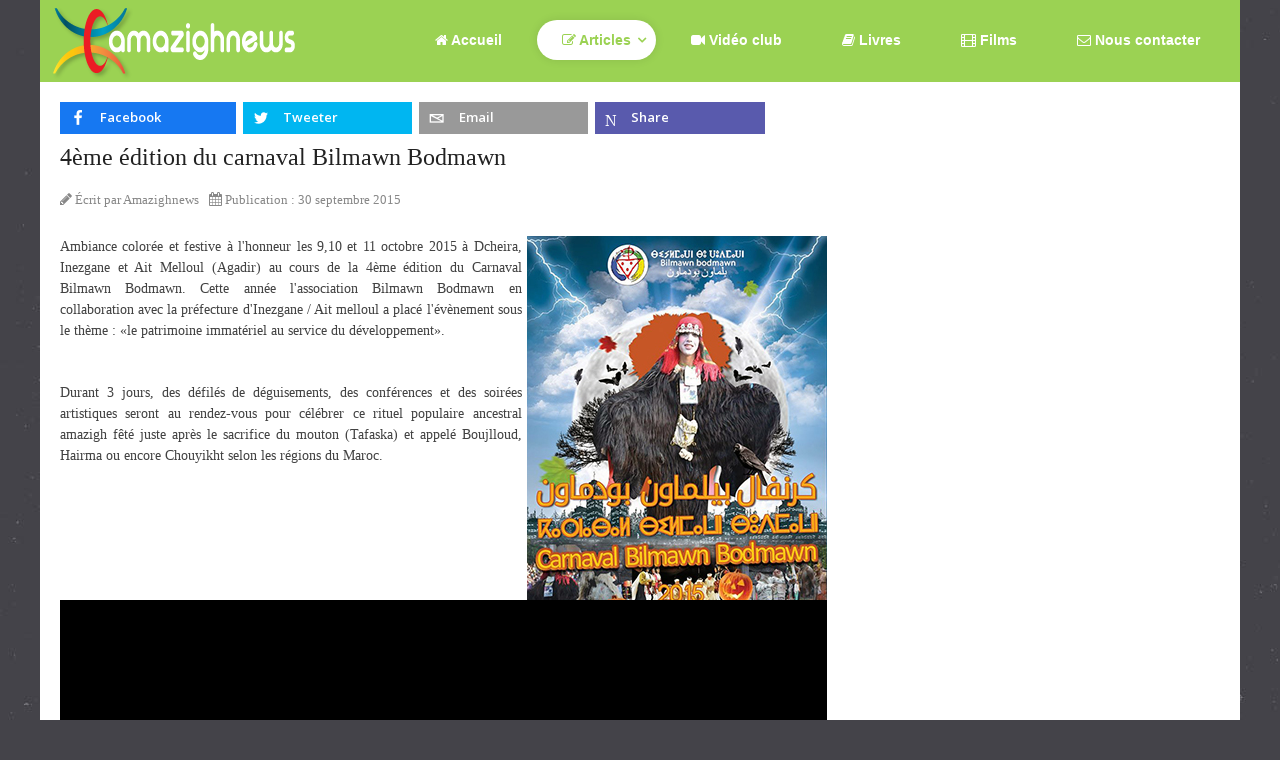

--- FILE ---
content_type: text/html; charset=utf-8
request_url: https://www.amazighnews.net/201509301069/4eme-edition-du-carnaval-bilmawn-bodmawn.html
body_size: 10541
content:
<!DOCTYPE html>
<html xml:lang="fr-fr" lang="fr-fr"  dir="ltr" class="bootstrap3 itemid-112 com_content view-article top_menu_inheader">
<head>
<link href="https://www.amazighnews.net/201509301069/4eme-edition-du-carnaval-bilmawn-bodmawn.html" rel="canonical" />

<meta name="msvalidate.01" content="8102133316AC05A1AB5F045B46AF8777" />
<meta name="google-site-verification" content="IodCSZgFj6cCiypUwWu8cLR5vn64PDdZGez1_k7NwUs" /><base href="https://www.amazighnews.net/201509301069/4eme-edition-du-carnaval-bilmawn-bodmawn.html" />
	<meta http-equiv="content-type" content="text/html; charset=utf-8" />
	<meta name="keywords" content="carnaval, bilmawn, bodmawn, boujlloud, hairma, chouyikht, dcheira, inezgane, ait melloul, agadir, tafaska" />
	<meta name="robots" content="index, follow" />
	<meta name="author" content="Amazighnews" />
	<meta name="viewport" content="width=device-width, initial-scale=1.0, maximum-scale=1.0, user-scalable=no" />
	<meta name="description" content="Ambiance colorée et festive à l'honneur les 9,10 et 11 octobre 2015 à Dcheira, Inezgane et Ait Melloul (Agadir) au cours de la 4ème édition du Carnaval Bilmawn Bodmawn. Cette année l'association Bilmawn Bodmawn en collaboration avec la préfecture d'Inezgane / Ait melloul a placé l'évènement sous le thème : «le patrimoine immatériel au service du développement». Durant 3 jours, des défilés de déguisements, des conférences et des soirées artistiques seront au rendez-vous pour célébrer ce rituel populaire ancestral amazigh fêté juste après le sacrifice du mouton (Tafaska) et appelé Boujlloud, Hairma ou encore Chouyikht selon les régions du Maroc." />
	<title>4ème édition du carnaval Bilmawn Bodmawn - Amazighnews</title>
	
	<link href="/templates/infinity/favicon.ico" rel="shortcut icon" type="image/vnd.microsoft.icon" />
	<link href="/media/com_hwdmediashare/assets/css/hwd.css" rel="stylesheet" type="text/css" />
	<link href="/media/com_hwdmediashare/assets/css/lite.css" rel="stylesheet" type="text/css" />
	<link href="/media/com_hwdmediashare/assets/css/joomla.css" rel="stylesheet" type="text/css" />
	<link href="/media/com_hwdmediashare/assets/css/aspect.css" rel="stylesheet" type="text/css" />
	<link href="/plugins/system/ampz/ampz/css/ampz.min.css" rel="stylesheet" type="text/css" />
	<link href="//fonts.googleapis.com/css?family=Open+Sans:400,600,700" rel="stylesheet" type="text/css" />
	<link href="/modules/mod_raxo_allmode/tmpl/allmode-default/allmode-default.css" rel="stylesheet" type="text/css" />
	<link href="/media/com_acymailing/css/module_default.css?v=1518038004" rel="stylesheet" type="text/css" />
	<link href="/templates/infinity/css_compiled/template-green.css" rel="stylesheet" type="text/css" />
	<link href="/templates/infinity/css/infinity-icons/stylesheet.css" rel="stylesheet" type="text/css" />
	<link href="/media/widgetkit/wk-styles-19fd99fe.css" rel="stylesheet" type="text/css" id="wk-styles-css" />
	<link href="/plugins/content/al_facebook_comments/assets/css/style.css" rel="stylesheet" type="text/css" />
	<style type="text/css">

        #ampz_inline_mobile { background-color: #ffffff }
        @media (min-width: 600px) {
            #ampz_inline_mobile {
                display: none!important;
            }
        }
        @media (max-width: 600px) {
            #ampz_inline_mobile {
                display: block!important;
            }
        }.mfp-content{
			font-family: 'Open Sans', helvetica, arial, sans-serif;

		}body{font-size:14px;}#logo,#logoholder{width:245px;height:77px;}.yjsgsitew{width:1400px;}#midblock{width:66.668333333333%;}#rightblock{width:33.335%;}#insetsholder_2t,#insetsholder_2b{width:33.331666666667%;}@media screen and (max-width: 980px) {.yjsg-offc-btn.site-offc {display:block;}}ul.yjsgmenu div.ulholder ul{width:220px;}ul.yjsgmenu ul div.ulholder{left:100%;}ul.yjsgmenu ul.level1,ul.yjsgmenu.megadropline ul.level2{margin-top:10px;}ul.yjsgmenu ul ul {margin-left:10px;}
.yjsgrtl ul.yjsgmenu ul ul {margin-right:10px;}span.tifinagh {
font-family: 'HapaxBerbereRegular', Arial, sans-serif;
}{font-family:Georgia, Serif;}a,.highlight,[class*='facolor'].fa:before,.yjsgmenu li a:hover{color:#9bd253;}::selection{background:#9bd253;}::-moz-selection{background:#9bd253;}[class*='yjsg-button-color']{background:#9bd253;}[class*='yjsg-button-color']:hover{background:#8fcd3f;}#typosticky.yjsg-sticky.fixed{max-width:1400px;margin:0 auto;padding:15px;}.yjsg-sub-heading,.yjsg-sticky-menu a.active-scroll,[data-sticky-block] a.active-scroll:before{border-color:#9bd253;}[class*='facolor'].fa:before{color:#9bd253;}.extrapos1-out,.button-color,.button-dark:hover,.button-icon-color,.button-icon-dark:hover,.iwelcome  ul li span,.slidersfx-yjsgsfx-iaccount ul.yjsgsliderPagination li a:hover,.slidersfx-yjsgsfx-iaccount ul.yjsgsliderPagination li.active a,.isphere .SphereSlider div.sphere .roundimgin,.yjsg11,.button,a.readon,.yj-hover{background:#9bd253;}.button-icon-color .button-icon,.button-icon-dark:hover span.button-icon,.ivideo a:hover span{background:#8fcd3f;}.yjsgmenu li a:hover,.yjsg3 .module_title,.yjsg5 .module_title,.ivideo a:hover,#k2Container .yjk2-title2 a:hover,div.itemAuthorBlock h3.itemAuthorName a:hover,.yjsgmenu a.activepath,.yjsgmenu a:hover,.yjsgmenu a:focus,.yjsg7 .module_title,.yjsg9 .module_title{color:#9bd253;}.slidersfx-yjsgsfx-iaccount ul.yjsgsliderPagination li a:hover,.slidersfx-yjsgsfx-iaccount ul.yjsgsliderPagination li.active a{border-color:#9bd253;}body.pattern3,.pattern3{background-color:#444349;background-image: url(https://www.amazighnews.net/templates/infinity/images/patterns/pattern3.jpg);}.yjsg5-out{background-image:url(https://www.amazighnews.net/templates/infinity/images/gridbg/background1.jpg);}body a {
color:#087385;
}
body a:hover {
color:#0091aa;
}

	</style>
	<script type="application/json" class="joomla-script-options new">{"csrf.token":"4de65a0de81b17fe9470df39e566f04f","system.paths":{"root":"","base":""},"system.keepalive":{"interval":300000,"uri":"\/index.php?option=com_ajax&amp;format=json"}}</script>
	<script src="/media/jui/js/jquery.min.js?9d53bf5d17ae24a28fa24a9ce4ae0107" type="text/javascript"></script>
	<script src="/media/jui/js/jquery-noconflict.js?9d53bf5d17ae24a28fa24a9ce4ae0107" type="text/javascript"></script>
	<script src="/media/jui/js/jquery-migrate.min.js?9d53bf5d17ae24a28fa24a9ce4ae0107" type="text/javascript"></script>
	<script src="/media/com_hwdmediashare/assets/javascript/hwd.min.js" type="text/javascript"></script>
	<script src="/media/com_hwdmediashare/assets/javascript/aspect.js" type="text/javascript"></script>
	<script src="/plugins/system/ampz/ampz/js/ampz.min.js" type="text/javascript"></script>
	<script src="/media/system/js/mootools-core.js?9d53bf5d17ae24a28fa24a9ce4ae0107" type="text/javascript"></script>
	<script src="/media/system/js/core.js?9d53bf5d17ae24a28fa24a9ce4ae0107" type="text/javascript"></script>
	<script src="/media/system/js/mootools-more.js?9d53bf5d17ae24a28fa24a9ce4ae0107" type="text/javascript"></script>
	<script src="/plugins/system/yjsg/assets/src/yjsg.jquicustom.min.js" type="text/javascript"></script>
	<script src="/plugins/system/yjsg/assets/bootstrap3/js/bootstrap.min.js" type="text/javascript"></script>
	<script src="/plugins/system/yjsg/assets/src/yjsg.responsive.js" type="text/javascript"></script>
	<script src="/plugins/system/yjsg/assets/src/yjsg.site.plugins.js" type="text/javascript"></script>
	<script src="/plugins/system/yjsg/assets/src/yjsg.site.js" type="text/javascript"></script>
	<script src="/plugins/system/yjsg/assets/src/mediaelement/mediaelement-and-player.min.js" type="text/javascript"></script>
	<script src="/plugins/system/yjsg/assets/src/mediaelement/froogaloop2.min.js" type="text/javascript"></script>
	<script src="/plugins/system/yjsg/assets/src/magnific/yjsg.magnific.popup.min.js" type="text/javascript"></script>
	<!--[if lt IE 9]><script src="/media/system/js/polyfill.event.js?9d53bf5d17ae24a28fa24a9ce4ae0107" type="text/javascript"></script><![endif]-->
	<script src="/media/system/js/keepalive.js?9d53bf5d17ae24a28fa24a9ce4ae0107" type="text/javascript"></script>
	<script src="https://www.amazighnews.net/media/system/js/core.js?v=1688826200" type="text/javascript"></script>
	<script src="/media/com_acymailing/js/acymailing_module.js?v=580" type="text/javascript" async="async"></script>
	<script src="/media/widgetkit/uikit2-17423541.js" type="text/javascript"></script>
	<script src="/media/widgetkit/wk-scripts-46745cd7.js" type="text/javascript"></script>
	<script type="text/javascript">
var hwdms_live_site = "https://www.amazighnews.net/index.php";
var hwdms_text_subscribe = "S'abonner";
var hwdms_text_subscribed = "s'abonner";
var hwdms_text_error_occured = "Une erreur inconnue s'est produite. Contactez-nous pour obtenir de l'aide si ce problème persiste.";jQuery(function($){ initTooltips(); $("body").on("subform-row-add", initTooltips); function initTooltips (event, container) { container = container || document;$(container).find(".hasTooltip").tooltip({"html": true,"container": "body"});} });var ampzSettings = {"ampzCounts":"","ampzNetworks":["facebook","twitter","whatsapp","email","microsoft-teams"],"ampzEntranceDelay":"1.5s","ampzEntranceDelayMobile":"1.5s","ampzMobileOnlyButtons":".ampz_whatsapp","ampzMobileWidth":"600","ampzFlyinEntranceEffect":"ampz_flyin_right bounceInUp","ampzThresholdTotalShares":"1","ampzBaseUrl":"https:\/\/www.amazighnews.net\/","ampzShareUrl":"https%3A%2F%2Fwww.amazighnews.net%2F201509301069%2F4eme-edition-du-carnaval-bilmawn-bodmawn.html","ampzOpenInNewTab":"","ampzFbAT":"47282905102|2jnP6cPap80cdbweZI5SP_D7bwM","ampzCacheLifetime":"3600","ampzCachedCounts":"","ampzFlyInTriggerBottom":"1","ampzFlyInTriggerTime":"1","ampzFlyInTriggerTimeSeconds":"10000","ampzActiveComponent":"com_content","ampzFlyInDisplayMobile":"1","ampzInlineDisplayMobile":"","ampzInlineDisableExpandOnHover":"","ampzSidebarDisplayMobile":"","ampzFlyInCookieType":"never","ampzFlyInCookieDuration":"5","ampzSideBarVisibility":"inline","ampzMobileVisibility":"always","ampzSideBarStartClosed":""};	if(typeof acymailing == 'undefined'){
					var acymailing = Array();
				}
				acymailing['NAMECAPTION'] = 'Nom';
				acymailing['NAME_MISSING'] = 'Saisissez votre nom.';
				acymailing['EMAILCAPTION'] = 'E-mail';
				acymailing['VALID_EMAIL'] = 'Saisissez une adresse courriel valide.';
				acymailing['ACCEPT_TERMS'] = 'Veuillez accepter les Conditions d\'utilisation';
				acymailing['CAPTCHA_MISSING'] = 'Le captcha est invalide, veuillez réessayer';
				acymailing['NO_LIST_SELECTED'] = 'Veuillez sélectionner les listes auxquelles vous voulez vous inscrire';
		
		acymailing['level'] = 'enterprise';
		acymailing['reqFieldsformAcymailing10511'] = Array('name','html');
		acymailing['validFieldsformAcymailing10511'] = Array('Veuillez spécifier une valeur pour le champ Nom','Veuillez spécifier une valeur pour le champ Recevoir');
acymailing['excludeValuesformAcymailing10511'] = Array();
acymailing['excludeValuesformAcymailing10511']['email'] = 'E-mail';

	</script>
	<link rel="apple-touch-icon" sizes="57x57" href="/templates/infinity/images/system/appleicons/apple-icon-57x57.png" />
	<link rel="apple-touch-icon" sizes="72x72" href="/templates/infinity/images/system/appleicons/apple-icon-72x72.png" />
	<link rel="apple-touch-icon" sizes="114x114" href="/templates/infinity/images/system/appleicons/apple-icon-114x114.png" />
	<link rel="apple-touch-icon" sizes="144x144" href="/templates/infinity/images/system/appleicons/apple-icon-144x144.png" />


<!-- Google sitelinks search markup-->
<script type="application/ld+json">
{
    "@context": "http://schema.org",
    "@type": "WebSite",
    "url": "https://www.amazighnews.net/",
    "potentialAction": {
        "@type": "SearchAction",
        "target": "https://www.amazighnews.net/Recherche.html?searchword={search_term_string}",
        "query-input": "required name=search_term_string"
    }
}
</script>
<!-- End of Google sitelinks search markup-->

<!-- Google social profiles markup-->
<script type="application/ld+json">
{
    "@context": "http://schema.org",
    "@type": "Organization",
    "url": "https://www.amazighnews.net/",
    "name": "Amazighnews",
    "sameAs": [
        "https://www.facebook.com/Amazighnews.net",
        "https://twitter.com/amazighnews",
        "https://plus.google.com/+Amazighnews"
    ]
}
</script>
<!-- End of Google social profiles markup-->

<!-- Google logo & contacts markup-->
<script type="application/ld+json">
{
    "@context": "http://schema.org",
    "@type": "Organization",
    "url": "https://www.amazighnews.net/",
    "logo": "https://www.amazighnews.net/images/stories/logos/logo_amazighnews.png"
}
</script>
<!-- End of Google logo & contacts markup-->


<!-- sh404SEF OGP tags -->
<meta property="og:locale" content="fr_FR" />
<meta property="og:title" content="4ème édition du carnaval Bilmawn Bodmawn - Amazighnews" />
<meta property="og:description" content="Ambiance colorée et festive à l'honneur les 9,10 et 11 octobre 2015 à Dcheira, Inezgane et Ait Melloul (Agadir) au cours de la 4ème édition du Carnaval Bilmawn Bodmawn. Cette année l'association Bilmawn Bodmawn en collaboration avec la préfecture d'Inezgane / Ait melloul a placé l'évènement sous le thème : «le patrimoine immatériel au service du développement». Durant 3 jours, des défilés de déguisements, des conférences et des soirées artistiques seront au rendez-vous pour célébrer ce rituel populaire ance" />
<meta property="og:type" content="article" />
<meta property="og:url" content="http://www.amazighnews.net/201509301069/4eme-edition-du-carnaval-bilmawn-bodmawn.html" />
<meta property="og:image" content="https://www.amazighnews.net/images/stories/affiches/carnaval-bilmawn-bodmawn-2015.jpg" />
<meta property="og:image:width" content="300" />
<meta property="og:image:height" content="441" />
<meta property="og:image:secure_url" content="https://www.amazighnews.net/images/stories/affiches/carnaval-bilmawn-bodmawn-2015.jpg" />
<meta property="og:site_name" content="Amazighnews" />
<meta property="fb:app_id" content="47282905102" />
<!-- sh404SEF OGP tags - end -->
<!-- sh404SEF Twitter cards -->
<meta name="twitter:card" content="summary" />
<meta name="twitter:site" content="@amazighnews" />
<meta name="twitter:title" content="4ème édition du carnaval Bilmawn Bodmawn - Amazighnews" />
<meta name="twitter:description" content="Ambiance colorée et festive à l'honneur les 9,10 et 11 octobre 2015 à Dcheira, Inezgane et Ait Melloul (Agadir) au cours de la 4ème édition du Carnaval Bilmawn Bodmawn. Cette année l'association Bilmawn Bodmawn en collaboration avec la préfecture d'Inezgane / Ait melloul a placé l'évènement sous le thème : «le patrimoine immatériel au service du développement». Durant 3 jours, des défilés de déguisements, des conférences et des soirées artistiques seront au rendez-vous pour célébrer ce rituel populaire ance" />
<meta name="twitter:url" content="https://www.amazighnews.net/201509301069/4eme-edition-du-carnaval-bilmawn-bodmawn.html" />
<meta name="twitter:image" content="https://www.amazighnews.net/images/stories/affiches/carnaval-bilmawn-bodmawn-2015.jpg" />
<!-- sh404SEF Twitter cards - end -->

</head>
<body id="stylef15" class="yjsgbody style_green yjsgbr-chrome pattern3 ispattern">
<div id="layout_type" class="yjsgsitew">
    <div class="centertop-out">
      <div id="centertop" class="yjsgsitew">
         <!--header-->
<div id="header" class="inside-container">
     <div id="logoholder">
		<div id="logo">
		 		  <a href="https://www.amazighnews.net/"></a>
		  		</div>
	</div>
    <!-- end logo -->
   <!--top menu-->
<div id="yjsgheadergrid">
    <div id="topmenu_holder" class="yjsgmega">
      <div class="yjsg-menu top_menu inside-container">
          <div id="horiznav" class="horiznav"><ul class="yjsgmenu megadropdown">
	<li class="item183 level0 first"><span class="mymarg"><a class="yjanchor  first" href="/"><span class="yjm_has_none"><span class="yjm_title"><i class="fa fa-home"></i> Accueil</span></span></a></span></li><li id="current" class=" active haschild item112 level0"><span class="child"><a class="yjanchor  activepath " href="/Articles/Actualites/"><span class="yjm_has_none"><span class="yjm_title"><i class="fa fa-pencil-square-o"></i> Articles</span></span></a></span><div class="ulholder level1 nogroup"><ul class="subul_main level1 nogroup"><li class="item333 level1 first"><span class="mymarg"><a class="yjanchor  first" href="/articles/Soumettre-un-article.html"><span class="yjm_has_none"><span class="yjm_title">Soumettre un article</span></span></a></span></li><li class="item131 level1"><span class="mymarg"><a class="yjanchor " href="/S-Tifinagh.html"><span class="yjm_has_none"><span class="yjm_title">S' Tifinagh</span></span></a></span></li><li class="item115 level1"><span class="mymarg"><a class="yjanchor " href="/S-Tmazight.html"><span class="yjm_has_none"><span class="yjm_title">S' Tmazight</span></span></a></span></li><li class="item110 level1"><span class="mymarg"><a class="yjanchor " href="/Litterature.html"><span class="yjm_has_none"><span class="yjm_title">Littérature</span></span></a></span></li><li class="item749 level1 lilast"><span class="mymarg"><a class="yjanchor last" href="/Recherche.html"><span class="yjm_has_none"><span class="yjm_title">Recherche</span></span></a></span></li></ul></div></li><li class="item182 level0"><span class="mymarg"><a class="yjanchor " href="/Video-club.html"><span class="yjm_has_none"><span class="yjm_title"><i class="fa fa-video-camera"></i> Vidéo club</span></span></a></span></li><li class="item111 level0"><span class="mymarg"><a class="yjanchor " href="/Livres/"><span class="yjm_has_none"><span class="yjm_title"><i class="fa fa-book"></i> Livres</span></span></a></span></li><li class="item109 level0"><span class="mymarg"><a class="yjanchor " href="/films/"><span class="yjm_has_none"><span class="yjm_title"><i class="fa fa-film"></i> Films</span></span></a></span></li><li class="item120 level0"><span class="mymarg"><a class="yjanchor " href="/Nous-contacter/"><span class="yjm_has_none"><span class="yjm_title"><i class="fa fa-envelope-o"></i> Nous contacter</span></span></a></span></li></ul></div>
      </div>
  </div>
   </div>
<!-- end top menu -->
</div>
  <!-- end header -->
                      </div>
    </div>   
	        	<!-- end centartop-->
    	<div id="centerbottom" class="centered yjsgsitew">
		<!--MAIN LAYOUT HOLDER -->
<div id="holder2" class="holders">
	<!-- messages -->
	<div class="yjsg-system-msg inside-container">
		
	</div>
	<!-- end messages -->
		<!-- MID BLOCK -->
	<div id="midblock" class="sidebars sidebar-main">
			
						<!-- component -->
			<div class="inside-container">
				<!-- start ampz inline_top --><div id="ampz_inline_top" style= "font-family: 'Open Sans', helvetica, arial, sans-serif" class=""  data-combineafter="5" data-buttontemplate="template_amsterdam" data-buttonsize="ampz_btn_normal" data-buttonwidth="autototal">  <div class="ampz_container"><div class="ampz_total_shares ampz_btn_normal" style="color: #333333;"><span class="ampz_total_shares_count">0</span><div class="ampz_total_shares_label">Partages</div></div><ul>
                            <li class="">
        					    <a aria-label="inline_top_facebook" class="template_amsterdam ampz_btn ampz_btn_normal ampz_facebook ampz_colorbg" data-url="https%3A%2F%2Fwww.amazighnews.net%2F201509301069%2F4eme-edition-du-carnaval-bilmawn-bodmawn.html" data-basecount="0" data-shareposition="inline_top"  data-sharetype="facebook" data-text="4%26egrave%3Bme+%26eacute%3Bdition+du+carnaval+Bilmawn+Bodmawn"  href="#">
        					        <i class="ampz ampz-icoon ampz-icoon-facebook"></i>
                          <span class="ampz_network_label ampz_labels_always">Facebook</span><span class="ampz_count"></span></a>
                        
                            <li class="">
        					    <a aria-label="inline_top_twitter" class="template_amsterdam ampz_btn ampz_btn_normal ampz_twitter ampz_colorbg" data-url="https%3A%2F%2Fwww.amazighnews.net%2F201509301069%2F4eme-edition-du-carnaval-bilmawn-bodmawn.html" data-basecount="0" data-shareposition="inline_top"  data-sharetype="twitter" data-text="4%26egrave%3Bme+%26eacute%3Bdition+du+carnaval+Bilmawn+Bodmawn"  href="#">
        					        <i class="ampz ampz-icoon ampz-icoon-twitter"></i>
                          <span class="ampz_network_label ampz_labels_always">Tweeter</span><span class="ampz_count"></span></a>
                        
                            <li class="">
        					    <a aria-label="inline_top_whatsapp" class="template_amsterdam ampz_btn ampz_btn_normal ampz_whatsapp ampz_colorbg" data-url="https%3A%2F%2Fwww.amazighnews.net%2F201509301069%2F4eme-edition-du-carnaval-bilmawn-bodmawn.html" data-basecount="0" data-shareposition="inline_top"  data-sharetype="whatsapp" data-text="4%26egrave%3Bme+%26eacute%3Bdition+du+carnaval+Bilmawn+Bodmawn"  href="#">
        					        <i class="ampz ampz-icoon ampz-icoon-whatsapp"></i>
                          <span class="ampz_network_label ampz_labels_always">Partager</span><span class="ampz_count"></span></a>
                        
                            <li class="">
        					    <a aria-label="inline_top_email" class="template_amsterdam ampz_btn ampz_btn_normal ampz_email ampz_colorbg" data-url="https%3A%2F%2Fwww.amazighnews.net%2F201509301069%2F4eme-edition-du-carnaval-bilmawn-bodmawn.html" data-basecount="0" data-shareposition="inline_top"  data-sharetype="email" data-text="4%26egrave%3Bme+%26eacute%3Bdition+du+carnaval+Bilmawn+Bodmawn"  href="mailto:?subject=Salut, une page qui pourrait t'intéresser : 4&egrave;me &eacute;dition du carnaval Bilmawn Bodmawn&amp;body=https://www.amazighnews.net/201509301069/4eme-edition-du-carnaval-bilmawn-bodmawn.html">
        					        <i class="ampz ampz-icoon ampz-icoon-email"></i>
                          <span class="ampz_network_label ampz_labels_always">Email</span><span class="ampz_count"></span></a>
                        
                            <li class="">
        					    <a aria-label="inline_top_microsoft-teams" class="template_amsterdam ampz_btn ampz_btn_normal ampz_microsoft-teams ampz_colorbg" data-url="https%3A%2F%2Fwww.amazighnews.net%2F201509301069%2F4eme-edition-du-carnaval-bilmawn-bodmawn.html" data-basecount="0" data-shareposition="inline_top"  data-sharetype="microsoft-teams" data-text="4%26egrave%3Bme+%26eacute%3Bdition+du+carnaval+Bilmawn+Bodmawn"  href="#">
        					        <i class="ampz ampz-icoon ampz-icoon-microsoft-teams"></i>
                          <span class="ampz_network_label ampz_labels_always">Share</span><span class="ampz_count"></span></a>
                        
                    </ul>
                </div>
            </div><!-- end ampz inline_top -->

<div class="yjsgarticle">
					<h1 class="article_title">
				<a href="/201509301069/4eme-edition-du-carnaval-bilmawn-bodmawn.html" class="contentpagetitle">
			4ème édition du carnaval Bilmawn Bodmawn		</a>
			</h1>
					<div class="newsitem_tools">
		<div class="newsitem_info">
						<span class="published details"><span class="fa fa-calendar"></span>
	<time datetime="2015-09-30T14:50:17+00:00">
		Publication : 30 septembre 2015	</time>
	</span>
			<span class="createdby details">
	<span class="fa fa-pencil"></span>
	Écrit par <span>Amazighnews</span>	</span>
		</div>							</div>
						<div class="newsitem_text">
												<p style="text-align: justify;"><img  style="margin-left: 5px; float: right;" title="carnaval bilmawn bodmawn 2015" src="/images/stories/affiches/carnaval-bilmawn-bodmawn-2015.jpg" alt="carnaval bilmawn bodmawn 2015" width="300" height="441" />Ambiance colorée et festive à l'honneur les 9,10 et 11 octobre 2015 à Dcheira, Inezgane et Ait Melloul (Agadir) au cours de la 4ème édition du Carnaval Bilmawn Bodmawn. Cette année l'association Bilmawn Bodmawn en collaboration avec la préfecture d'Inezgane / Ait melloul a placé l'évènement sous le thème : «le patrimoine immatériel au service du développement».</p>
 
<p style="text-align: justify;">&nbsp;</p>
<p style="text-align: justify;">Durant 3 jours, des défilés de déguisements, des conférences et des soirées artistiques seront au rendez-vous pour célébrer ce rituel populaire ancestral amazigh fêté juste après le sacrifice du mouton (Tafaska) et appelé Boujlloud, Hairma ou encore Chouyikht selon les régions du Maroc.</p>
<p style="text-align: justify;">&nbsp;</p>
<p style="text-align: justify;">&nbsp;</p>
<p style="text-align: justify;">&nbsp;</p>
<p style="text-align: justify;">&nbsp;</p>
<p style="text-align: justify;"><video id="yjsg_media193" class="yjsg-media yjsg-youtube yjsg-media-respond" width="640" height="360"><source src="https://www.youtube.com/watch?v=xMumyYDPHiA" type="video/youtube"></video></p><div id="fb-root"></div><script>(function(d, s, id) {
var js, fjs = d.getElementsByTagName(s)[0];
if (d.getElementById(id)) return;
js = d.createElement(s); js.id = id;
js.src = "//connect.facebook.net/fr_FR/all.js#xfbml=1&appId=";
fjs.parentNode.insertBefore(js, fjs);
}(document, 'script', 'facebook-jssdk'));</script><div class="al_comments_container"><div class="al_comments_box"><fb:comments href="http://www.amazighnews.net/201509301069/4eme-edition-du-carnaval-bilmawn-bodmawn.html" num_posts="10" width="550" colorscheme="light"></fb:comments></div></div>													</div>
	</div>
<!--end news item -->

			</div>
			<!-- end component -->
								<!-- end mid block insidem class -->
	</div>
	<!-- end mid block div -->
				<!-- right block -->
	<div id="rightblock" class="sidebars">
		<div class="inside-container">
			<div class="yjsquare hidden-phone modid282"><div class="yjsquare_in"><div id="fb-root"></div>
<script>(function(d, s, id) {
  var js, fjs = d.getElementsByTagName(s)[0];
  if (d.getElementById(id)) return;
  js = d.createElement(s); js.id = id;
  js.src = "//connect.facebook.net/fr_FR/sdk.js#xfbml=1&version=v2.10&appId=47282905102";
  fjs.parentNode.insertBefore(js, fjs);
}(document, 'script', 'facebook-jssdk'));</script>

<div class="fb-page" data-href="https://www.facebook.com/amazighnews.net" data-width="500" data-small-header="true" data-adapt-container-width="true" data-hide-cover="false" data-show-facepile="true"><blockquote cite="https://www.facebook.com/amazighnews.net" class="fb-xfbml-parse-ignore"><a href="https://www.facebook.com/amazighnews.net">Amazighnews</a></blockquote></div></div></div><div class="yjsquare modid90"><div class="h2_holder"><h3 class="module_title"><span class="fa fa-pencil-square-o"></span> <span class="title_split titlesplit0">Articles</span> <span class="title_split titlesplit1">récents</span></h3></div><div class="yjsquare_in">
<div class="allmode-box allmode-default">




<div class="allmode-itemsbox">

	<div class="allmode-item allmode-category-id31">

		
		
				<h4 class="allmode-title"><a href="/202008261235/aggaj-uglil.html">Aggaj uγlil</a></h4>
		
		
				<div class="allmode-text">Ur ta ilkinn uneγmis n wis yudf igllin n unaẓuṛ Aḥmad Badduj ajajuy ffir n yat tulγizt&hellip;
			
		</div>
		
	</div>


	<div class="allmode-item allmode-category-id16">

		
		
				<h4 class="allmode-title"><a href="/202006301233/la-kabylie-nous-attend.html">Le feu est dans la maison, la Kabylie nous attend</a></h4>
		
		
				<div class="allmode-text">« Ce qui fait la force des animaux aquatiques, c'est l'eau ; ce qui fait la force des&hellip;
			
		</div>
		
	</div>


	<div class="allmode-item allmode-category-id31">

		
		
				<h4 class="allmode-title"><a href="/202004021230/agaras-n-timmuzga.html">Aγaras n timmuzγa</a></h4>
		
		
				<div class="allmode-text">Maḥedd sulγ dderγ iqqan-d ad sawlγ.Ha-yyi diγ g ubrid .Ad sumrγ diγ bar id ur ttafaγ kra&hellip;
			
		</div>
		
	</div>


	<div class="allmode-item allmode-category-id24">

		
		
				<h4 class="allmode-title"><a href="/202002221229/Mohamed-Abaamrane-dit-Boutfounast-n-est-plus.html">Mohamed Abaamrane dit « Boutfounast » n’est plus</a></h4>
		
		
				<div class="allmode-text">Mohamed Abaamrane dit "Boutfounast" vient de nous quitter à l’âge de 88 ans, ce jeudi 20&hellip;
			
		</div>
		
	</div>

</div>
</div>
</div></div><div class="yjsquare hidden-phone modid158"><div class="h2_holder"><h3 class="module_title"><span class="fa fa-envelope-o"></span> <span class="title_split titlesplit0">Newsletter</span> <span class="title_split titlesplit1">d'Amazighnews</span></h3></div><div class="yjsquare_in"><div class="acymailing_modulehidden-phone" id="acymailing_module_formAcymailing10511">
        <div class="yjsquare isubscribe yjsg4">
		<form id="formAcymailing10511" action="/Articles/Actualites/" onsubmit="return submitacymailingform('optin','formAcymailing10511')" method="post" name="formAcymailing10511"  >
	       <div class="acymailing_module_form" >
			<div class="acymailing_introtext">Inscrivez-vous et restez informé de tous les évènements, actualités et nouveautés par email</div>		
													<span class="acyfield_email acy_requiredField">
								<input id="user_email_formAcymailing10511"  style="width:100%" onfocus="if(this.value == 'E-mail') this.value = '';" onblur="if(this.value=='') this.value='E-mail';" type="text" class="inputbox required" name="user[email]" value="E-mail" title="E-mail"/>								</span>
								
													
					
												<button type="submit" value="S'abonner" name="Submit" class="button-color">S'abonner</button>
						
											
								<input type="hidden" name="ajax" value="0"/>
			<input type="hidden" name="acy_source" value="module_158" />
			<input type="hidden" name="ctrl" value="sub"/>
			<input type="hidden" name="task" value="notask"/>
			<input type="hidden" name="redirect" value="https%3A%2F%2Fwww.amazighnews.net%2F201509301069%2F4eme-edition-du-carnaval-bilmawn-bodmawn.html"/>
			<input type="hidden" name="redirectunsub" value="https%3A%2F%2Fwww.amazighnews.net%2F201509301069%2F4eme-edition-du-carnaval-bilmawn-bodmawn.html"/>
			<input type="hidden" name="option" value="com_acymailing"/>
						<input type="hidden" name="hiddenlists" value="4"/>
			<input type="hidden" name="acyformname" value="formAcymailing10511" />
								
		</div></form></div>

	</div>
</div></div>
		</div>
	</div>
	<!-- end right block -->
				</div>
<!-- end holder div -->
			</div>
    	<!-- end centerbottom-->
			<!-- extrapos1-->
		<!-- extrapos2-->
			<div class="footer_out yjsgouts">
	  <!-- footer -->
<div id="footer" class="inside-container yjsgsitew">
  <div id="youjoomla">
            <div id="footmod">
            <footer id="footer-menu-phone" class="site-footer-menu">
    <ul>
        <li><a rel="noopener" href="http://www.google.com/+Amazighnews/" title="Amazighnews sur Google+" class="f-gp"><i aria-hidden="true" class="icon-google-plus"></i></a></li>
      <li><a rel="noopener" href="http://www.facebook.com/amazighnews.net" title="Amazighnews sur Facebook" class="f-fb"><i aria-hidden="true" class="icon-facebook"></i></a></li>
      <li><a rel="noopener" href="http://twitter.com/amazighnews" title="Amazighnews sur Twitter"><i aria-hidden="true" class="icon-twitter"></i></a></li>
      <li><a href="/rss/" title="Flux RSS Amazighnews" class="f-rss"><i aria-hidden="true" class="icon-rss"></i></a></li>
       </ul>
  </footer><footer id="footer-menu" class="site-footer-menu">
    <ul>
        <li><a rel="noopener" href="http://www.google.com/+Amazighnews/" title="Amazighnews sur Google+" class="f-gp"><i aria-hidden="true" class="icon-google-plus"></i></a></li>
      <li><a rel="noopener" href="http://www.facebook.com/amazighnews.net" title="Amazighnews sur Facebook" class="f-fb"><i aria-hidden="true" class="icon-facebook"></i></a></li>
      <li><a rel="noopener" href="http://twitter.com/amazighnews" title="Amazighnews sur Twitter"><i aria-hidden="true" class="icon-twitter"></i></a></li>
      <li><a href="/rss/" title="Flux RSS Amazighnews" class="f-rss"><i aria-hidden="true" class="icon-rss"></i></a></li>
      <li><a href="/sitemap">Plan du site</a></li>
      <li><a href="/Nous-contacter/" title="Contactez-nous">Contact</a></li>
      <li><a rel="noopener" href="/Clavier-Amazigh.html" title="Clavier Amazigh en Tifinagh">Clavier Amazigh</a></li>
      <li><a rel="noopener" href="/dictionnaire-francais-amazigh.html" title="Dictionnaire Amazigh en ligne">Dictionnaire Amazigh</a></li>
      <li><a rel="noopener" href="/articles/Soumettre-un-article.html" title="Soumettre un article sur Amazighnews">Soumettre un article</a></li>
       </ul>
  </footer>
        </div>
	    	<div id="cp">
		<div class="yjsgcp">Copyright &copy; <span>2007/2017</span> <a href="https://www.amazighnews.net" title="Portail d'actualités amazighes">Amazighnews</a></div>			       </div>
  </div>
</div>
<!-- end footer -->
	<script type="text/javascript"> var logo_w = '245'; var site_w = '1400'; var site_f = '14px'; var sp='https://www.amazighnews.net/'; var tp ='infinity'; var compileme =0; var fontc ='infinity_162531518040648'; var bootstrapv='bootstrap3'; var yver='3'; var yjsglegacy='0'; var yjsgrtl='2'; var menuanimation='grow';var menuanimationspeed=300; var _gaq = _gaq || []; _gaq.push(['_setAccount', 'UA-228358-4']); _gaq.push(['_trackPageview']); (function() { var ga = document.createElement('script'); ga.type = 'text/javascript'; ga.async = true; ga.src = ('https:' == document.location.protocol ? 'https://ssl' : 'http://www') + '.google-analytics.com/ga.js'; var s = document.getElementsByTagName('script')[0]; s.parentNode.insertBefore(ga, s); })(); var lgtr = new Object(); lgtr.magnificpopup_close='Close (Esc)'; lgtr.magnificpopup_loading='Loading...'; lgtr.magnificpopup_prev='Previous (Left arrow key)'; lgtr.magnificpopup_next='Next (Right arrow key)'; lgtr.magnificpopup_counter='%curr% of %total%'; lgtr.magnificpopup_errorimage='<a href=%url%>The image</a> could not be loaded.'; lgtr.magnificpopup_errorajax='<a href=%url%>The content</a> could not be loaded.'; </script>
	</div>
</div>    
	<!-- noscript notice -->
<noscript>
<p class="nonscript" style="text-align:center" >
	Votre navigateur ne supporte pas javascript! Veuillez l'activer pour une utilisation maximale. Merci.</p>
</noscript>
<!-- end noscript notice -->
	<div id="mmenu_holder">
  <span class="yjmm_select" id="yjmm_selectid">Articles</span>
  <select id="mmenu" class="yjstyled">
            <option value="/">&nbsp;Accueil</option>
            <option value="/Articles/Actualites/" selected="selected">&nbsp;Articles</option>
            <option value="/articles/Soumettre-un-article.html">&nbsp;--Soumettre un article</option>
            <option value="/S-Tifinagh.html">&nbsp;--S' Tifinagh</option>
            <option value="/S-Tmazight.html">&nbsp;--S' Tmazight</option>
            <option value="/Litterature.html">&nbsp;--Littérature</option>
            <option value="/Recherche.html">&nbsp;--Recherche</option>
            <option value="/Video-club.html">&nbsp;Vidéo club</option>
            <option value="/Livres/">&nbsp;Livres</option>
            <option value="/films/">&nbsp;Films</option>
            <option value="/Nous-contacter/">&nbsp;Nous contacter</option>
        </select>
</div>		<div class="yjsg-offc-btn site-offc" data-yjsg-canvas="#yjsg-off-canvas" data-width="250"><i class="fa fa-bars"></i></div>
<div id="yjsg-off-canvas" class="yjsg-off_canvas">
	<div class="yjsg-off_canvas_in">
		<div class="closeCanvas"><i class="fa fa-times"></i></div>
		<div class="yjsquare modid294"><div class="yjsquare_in"><ul class="defaultmenu">
<li class="item-840 lifirst "><a class="afirst" href="/Articles/Actualites/" ><i class="fa fa-pencil-square-o"></i> Articles</a></li><li class="item-841"><a href="/Video-club.html" ><i class="fa fa-video-camera"></i> Vidéo club</a></li><li class="item-842"><a href="/Livres/" ><i class="fa fa-book"></i> Livres</a></li><li class="item-843"><a href="/films/" ><i class="fa fa-film"></i> Films</a></li><li class="item-846"><a href="/Clavier-Amazigh.html" ><i class="fa fa-keyboard-o"></i> Clavier Amazigh</a></li><li class="item-845"><a href="/dictionnaire-francais-amazigh.html" ><i class="fa fa-leanpub"></i> Dictionnaire amazigh</a></li><li class="item-844"><a href="/Forum.html" ><i class="fa fa-comments"></i> Forum</a></li><li class="item-847"><a href="/Nous-contacter/" ><i class="fa fa-envelope-o"></i> Nous contacter</a></li><li class="item-839 lilast"><a class="alast" href="/Recherche.html" ><i class="fa fa-search"></i> Recherche</a></li></ul></div></div>		<div class="moduletable">

					<h3>Connexion</h3>
		
			<form action="/Articles/Actualites/" method="post" id="login-form" class="yjsg-form">
	<div class="pretext">
		</div>
	<div class="yjsg-form-group-addon">
		<span class="yjsg-form-prepend"><span class="icon-user"></span></span>
		<input id="modlgn_username" type="text" name="username" class="yjsg-form-element"  size="18" placeholder="Identifiant" />
	</div>
	<div class="yjsg-form-group-addon">
		<span class="yjsg-form-prepend"><span class="icon-lock"></span></span>
		<input id="modlgn_passwd" type="password" name="password" class="yjsg-form-element" size="18" placeholder="Mot de passe" />
	</div>
	    <div class="yjsg-form-group-inline">    
				  <label class="checkbox-label" id="modlgn_remember_l">
				<input id="modlgn_remember" type="checkbox"> Se souvenir de moi		  </label>
				<div class="yjsg-element-holder">
			<button type="submit" tabindex="3" name="Submit" class="button">Connexion</button>
		</div>
	</div>
	<input type="hidden" name="option" value="com_users" />
	<input type="hidden" name="task" value="user.login" />
	<input type="hidden" name="return" value="aHR0cHM6Ly93d3cuYW1hemlnaG5ld3MubmV0LzIwMTUwOTMwMTA2OS80ZW1lLWVkaXRpb24tZHUtY2FybmF2YWwtYmlsbWF3bi1ib2RtYXduLmh0bWw=" />
	<input type="hidden" name="4de65a0de81b17fe9470df39e566f04f" value="1" />	<ul class="unstyled">
		<li>
			<a href="/Mot-de-passe-oublie.html">
			Mot de passe oublié ?</a>
		</li>
		<li>
			<a href="/Nom-oublie.html">
			Identifiant oublié ?</a>
		</li>
				<li>
			<a href="/Creer-un-compte.html">
				Créer un compte</a>
		</li>
			</ul>
	<div class="posttext">
		</div>
</form>

		</div>

	
	</div>
</div>
<!-- start ampz sidebar --><div id="ampz_sidebar" style= "font-family: 'Open Sans', helvetica, arial, sans-serif" class="ampz_sidebar_left animated flipInY"  data-combineafter="5" data-buttontemplate="template_amsterdam" data-buttonsize="ampz_btn_normal" data-buttonwidth="auto">  <div class="ampz_container"><div class="ampz_total_shares ampz_btn_normal" style="color: #ffffff;"><span class="ampz_total_shares_count">0</span><div class="ampz_total_shares_label">Partages</div></div><ul>
                            <li class="hvr-grow">
        					    <a aria-label="sidebar_facebook" class="template_amsterdam ampz_btn ampz_btn_normal ampz_facebook ampz_colorbg" data-url="https%3A%2F%2Fwww.amazighnews.net%2F201509301069%2F4eme-edition-du-carnaval-bilmawn-bodmawn.html" data-basecount="0" data-shareposition="sidebar"  data-sharetype="facebook" data-text="4%26egrave%3Bme+%26eacute%3Bdition+du+carnaval+Bilmawn+Bodmawn"  href="#">
        					        <i class="ampz ampz-icoon ampz-icoon-facebook"></i>
                          <span class="ampz_network_label">Facebook</span><span class="ampz_count"></span></a>
                        
                            <li class="hvr-grow">
        					    <a aria-label="sidebar_twitter" class="template_amsterdam ampz_btn ampz_btn_normal ampz_twitter ampz_colorbg" data-url="https%3A%2F%2Fwww.amazighnews.net%2F201509301069%2F4eme-edition-du-carnaval-bilmawn-bodmawn.html" data-basecount="0" data-shareposition="sidebar"  data-sharetype="twitter" data-text="4%26egrave%3Bme+%26eacute%3Bdition+du+carnaval+Bilmawn+Bodmawn"  href="#">
        					        <i class="ampz ampz-icoon ampz-icoon-twitter"></i>
                          <span class="ampz_network_label">Tweeter</span><span class="ampz_count"></span></a>
                        
                            <li class="hvr-grow">
        					    <a aria-label="sidebar_whatsapp" class="template_amsterdam ampz_btn ampz_btn_normal ampz_whatsapp ampz_colorbg" data-url="https%3A%2F%2Fwww.amazighnews.net%2F201509301069%2F4eme-edition-du-carnaval-bilmawn-bodmawn.html" data-basecount="0" data-shareposition="sidebar"  data-sharetype="whatsapp" data-text="4%26egrave%3Bme+%26eacute%3Bdition+du+carnaval+Bilmawn+Bodmawn"  href="#">
        					        <i class="ampz ampz-icoon ampz-icoon-whatsapp"></i>
                          <span class="ampz_network_label">Partager</span><span class="ampz_count"></span></a>
                        
                            <li class="hvr-grow">
        					    <a aria-label="sidebar_email" class="template_amsterdam ampz_btn ampz_btn_normal ampz_email ampz_colorbg" data-url="https%3A%2F%2Fwww.amazighnews.net%2F201509301069%2F4eme-edition-du-carnaval-bilmawn-bodmawn.html" data-basecount="0" data-shareposition="sidebar"  data-sharetype="email" data-text="4%26egrave%3Bme+%26eacute%3Bdition+du+carnaval+Bilmawn+Bodmawn"  href="mailto:?subject=Salut, une page qui pourrait t'intéresser : 4&egrave;me &eacute;dition du carnaval Bilmawn Bodmawn&amp;body=https://www.amazighnews.net/201509301069/4eme-edition-du-carnaval-bilmawn-bodmawn.html">
        					        <i class="ampz ampz-icoon ampz-icoon-email"></i>
                          <span class="ampz_network_label">Email</span><span class="ampz_count"></span></a>
                        
                            <li class="hvr-grow">
        					    <a aria-label="sidebar_microsoft-teams" class="template_amsterdam ampz_btn ampz_btn_normal ampz_microsoft-teams ampz_colorbg" data-url="https%3A%2F%2Fwww.amazighnews.net%2F201509301069%2F4eme-edition-du-carnaval-bilmawn-bodmawn.html" data-basecount="0" data-shareposition="sidebar"  data-sharetype="microsoft-teams" data-text="4%26egrave%3Bme+%26eacute%3Bdition+du+carnaval+Bilmawn+Bodmawn"  href="#">
        					        <i class="ampz ampz-icoon ampz-icoon-microsoft-teams"></i>
                          <span class="ampz_network_label">Share</span><span class="ampz_count"></span></a>
                        
                    </ul><span class="ampz_hide_sidebar"><i class="ampz ampz-icoon ampz-icoon-left-open"></i></span>
                </div>
            </div><div class="ampz_show_sidebar"><i class="ampz ampz-icoon ampz-icoon-share"></i></div><!-- end ampz sidebar --><!-- start ampz inline_mobile --><div id="ampz_inline_mobile" style= "font-family: 'Open Sans', helvetica, arial, sans-serif" class="animated slideInUp ampz_mobile_no_margin"  data-combineafter="4" data-buttontemplate="template_amsterdam" data-buttonsize="ampz_btn_normal" data-buttonwidth="auto">  <div class="ampz_container"><div class="ampz_total_shares ampz_btn_normal" style="color: #333333;"><span class="ampz_total_shares_count">0</span><div class="ampz_total_shares_label">Partages</div></div><ul>
                            <li class="">
        					    <a aria-label="inline_mobile_facebook" class="template_amsterdam ampz_btn ampz_btn_normal ampz_facebook ampz_colorbg" data-url="https%3A%2F%2Fwww.amazighnews.net%2F201509301069%2F4eme-edition-du-carnaval-bilmawn-bodmawn.html" data-basecount="0" data-shareposition="inline_mobile"  data-sharetype="facebook" data-text="4%26egrave%3Bme+%26eacute%3Bdition+du+carnaval+Bilmawn+Bodmawn"  href="#">
        					        <i class="ampz ampz-icoon ampz-icoon-facebook"></i>
                          <span class="ampz_count"></span></a>
                        
                            <li class="">
        					    <a aria-label="inline_mobile_twitter" class="template_amsterdam ampz_btn ampz_btn_normal ampz_twitter ampz_colorbg" data-url="https%3A%2F%2Fwww.amazighnews.net%2F201509301069%2F4eme-edition-du-carnaval-bilmawn-bodmawn.html" data-basecount="0" data-shareposition="inline_mobile"  data-sharetype="twitter" data-text="4%26egrave%3Bme+%26eacute%3Bdition+du+carnaval+Bilmawn+Bodmawn"  href="#">
        					        <i class="ampz ampz-icoon ampz-icoon-twitter"></i>
                          <span class="ampz_count"></span></a>
                        
                            <li class="">
        					    <a aria-label="inline_mobile_whatsapp" class="template_amsterdam ampz_btn ampz_btn_normal ampz_whatsapp ampz_colorbg" data-url="https%3A%2F%2Fwww.amazighnews.net%2F201509301069%2F4eme-edition-du-carnaval-bilmawn-bodmawn.html" data-basecount="0" data-shareposition="inline_mobile"  data-sharetype="whatsapp" data-text="4%26egrave%3Bme+%26eacute%3Bdition+du+carnaval+Bilmawn+Bodmawn"  href="#">
        					        <i class="ampz ampz-icoon ampz-icoon-whatsapp"></i>
                          <span class="ampz_count"></span></a>
                        
                            <li class="">
        					    <a aria-label="inline_mobile_email" class="template_amsterdam ampz_btn ampz_btn_normal ampz_email ampz_colorbg" data-url="https%3A%2F%2Fwww.amazighnews.net%2F201509301069%2F4eme-edition-du-carnaval-bilmawn-bodmawn.html" data-basecount="0" data-shareposition="inline_mobile"  data-sharetype="email" data-text="4%26egrave%3Bme+%26eacute%3Bdition+du+carnaval+Bilmawn+Bodmawn"  href="mailto:?subject=Salut, une page qui pourrait t'intéresser : 4&egrave;me &eacute;dition du carnaval Bilmawn Bodmawn&amp;body=https://www.amazighnews.net/201509301069/4eme-edition-du-carnaval-bilmawn-bodmawn.html">
        					        <i class="ampz ampz-icoon ampz-icoon-email"></i>
                          <span class="ampz_count"></span></a>
                        
                            <li class="">
        					    <a aria-label="inline_mobile_microsoft-teams" class="template_amsterdam ampz_btn ampz_btn_normal ampz_microsoft-teams ampz_colorbg" data-url="https%3A%2F%2Fwww.amazighnews.net%2F201509301069%2F4eme-edition-du-carnaval-bilmawn-bodmawn.html" data-basecount="0" data-shareposition="inline_mobile"  data-sharetype="microsoft-teams" data-text="4%26egrave%3Bme+%26eacute%3Bdition+du+carnaval+Bilmawn+Bodmawn"  href="#">
        					        <i class="ampz ampz-icoon ampz-icoon-microsoft-teams"></i>
                          <span class="ampz_count"></span></a>
                        
                    </ul>
                </div>
            </div><!-- end ampz inline_mobile --></body>
</html>

--- FILE ---
content_type: text/html; charset=utf-8
request_url: https://www.amazighnews.net/index.php?option=com_ampz&task=cacheCounts
body_size: 5309
content:
<!DOCTYPE html>
<html xml:lang="fr-fr" lang="fr-fr"  dir="ltr" class="bootstrap3 itemid- com_ampz top_menu_inheader">
<head>
<meta name="msvalidate.01" content="8102133316AC05A1AB5F045B46AF8777" />
<meta name="google-site-verification" content="IodCSZgFj6cCiypUwWu8cLR5vn64PDdZGez1_k7NwUs" /><base href="https://www.amazighnews.net/index.php" />
	<meta http-equiv="content-type" content="text/html; charset=utf-8" />
	<meta name="keywords" content="amazigh , berbère, tamazgha, tifinagh, clavier français-amazigh, dictionnaire francais-amazigh, afrique du nord, diaspora, tamazight" />
	<meta name="viewport" content="width=device-width, initial-scale=1.0, maximum-scale=1.0, user-scalable=no" />
	<meta name="description" content="Portail amazigh d'actualité berbère. Tenez-vous informer des dernières nouvelles amazighes. Informations berbères de la diaspora et de l'Afrique du Nord - Tamazgha. Clavier et dictionnaires français-amazigh en ligne." />
	<title>Amazighnews - Amazighnews</title>
	<link href="https://www.amazighnews.net/index.php?option=com_ampz&amp;task=cacheCounts" rel="canonical" />
	<link href="/templates/infinity/favicon.ico" rel="shortcut icon" type="image/vnd.microsoft.icon" />
	<link href="/templates/infinity/css_compiled/template-green.css" rel="stylesheet" type="text/css" />
	<link href="/templates/infinity/css/infinity-icons/stylesheet.css" rel="stylesheet" type="text/css" />
	<link href="/media/widgetkit/wk-styles-19fd99fe.css" rel="stylesheet" type="text/css" id="wk-styles-css" />
	<style type="text/css">
body{font-size:14px;}#logo,#logoholder{width:245px;height:77px;}.yjsgsitew{width:1400px;}#midblock{width:100%;}#insetsholder_2t,#insetsholder_2b{width:0%;}@media screen and (max-width: 980px) {.yjsg-offc-btn.site-offc {display:block;}}ul.yjsgmenu div.ulholder ul{width:220px;}ul.yjsgmenu ul div.ulholder{left:100%;}ul.yjsgmenu ul.level1,ul.yjsgmenu.megadropline ul.level2{margin-top:10px;}ul.yjsgmenu ul ul {margin-left:10px;}
.yjsgrtl ul.yjsgmenu ul ul {margin-right:10px;}span.tifinagh {
font-family: 'HapaxBerbereRegular', Arial, sans-serif;
}{font-family:Georgia, Serif;}a,.highlight,[class*='facolor'].fa:before,.yjsgmenu li a:hover{color:#9bd253;}::selection{background:#9bd253;}::-moz-selection{background:#9bd253;}[class*='yjsg-button-color']{background:#9bd253;}[class*='yjsg-button-color']:hover{background:#8fcd3f;}#typosticky.yjsg-sticky.fixed{max-width:1400px;margin:0 auto;padding:15px;}.yjsg-sub-heading,.yjsg-sticky-menu a.active-scroll,[data-sticky-block] a.active-scroll:before{border-color:#9bd253;}[class*='facolor'].fa:before{color:#9bd253;}.extrapos1-out,.button-color,.button-dark:hover,.button-icon-color,.button-icon-dark:hover,.iwelcome  ul li span,.slidersfx-yjsgsfx-iaccount ul.yjsgsliderPagination li a:hover,.slidersfx-yjsgsfx-iaccount ul.yjsgsliderPagination li.active a,.isphere .SphereSlider div.sphere .roundimgin,.yjsg11,.button,a.readon,.yj-hover{background:#9bd253;}.button-icon-color .button-icon,.button-icon-dark:hover span.button-icon,.ivideo a:hover span{background:#8fcd3f;}.yjsgmenu li a:hover,.yjsg3 .module_title,.yjsg5 .module_title,.ivideo a:hover,#k2Container .yjk2-title2 a:hover,div.itemAuthorBlock h3.itemAuthorName a:hover,.yjsgmenu a.activepath,.yjsgmenu a:hover,.yjsgmenu a:focus,.yjsg7 .module_title,.yjsg9 .module_title{color:#9bd253;}.slidersfx-yjsgsfx-iaccount ul.yjsgsliderPagination li a:hover,.slidersfx-yjsgsfx-iaccount ul.yjsgsliderPagination li.active a{border-color:#9bd253;}body.pattern3,.pattern3{background-color:#444349;background-image: url(https://www.amazighnews.net/templates/infinity/images/patterns/pattern3.jpg);}.yjsg5-out{background-image:url(https://www.amazighnews.net/templates/infinity/images/gridbg/background1.jpg);}body a {
color:#087385;
}
body a:hover {
color:#0091aa;
}

	</style>
	<script type="application/json" class="joomla-script-options new">{"csrf.token":"4de65a0de81b17fe9470df39e566f04f","system.paths":{"root":"","base":""},"system.keepalive":{"interval":300000,"uri":"\/index.php?option=com_ajax&amp;format=json"}}</script>
	<script src="/media/system/js/mootools-core.js?9d53bf5d17ae24a28fa24a9ce4ae0107" type="text/javascript"></script>
	<script src="/media/system/js/core.js?9d53bf5d17ae24a28fa24a9ce4ae0107" type="text/javascript"></script>
	<script src="/media/system/js/mootools-more.js?9d53bf5d17ae24a28fa24a9ce4ae0107" type="text/javascript"></script>
	<script src="/media/jui/js/jquery.min.js?9d53bf5d17ae24a28fa24a9ce4ae0107" type="text/javascript"></script>
	<script src="/media/jui/js/jquery-noconflict.js?9d53bf5d17ae24a28fa24a9ce4ae0107" type="text/javascript"></script>
	<script src="/media/jui/js/jquery-migrate.min.js?9d53bf5d17ae24a28fa24a9ce4ae0107" type="text/javascript"></script>
	<script src="/plugins/system/yjsg/assets/src/yjsg.jquicustom.min.js" type="text/javascript"></script>
	<script src="/plugins/system/yjsg/assets/bootstrap3/js/bootstrap.min.js" type="text/javascript"></script>
	<script src="/plugins/system/yjsg/assets/src/yjsg.responsive.js" type="text/javascript"></script>
	<script src="/plugins/system/yjsg/assets/src/yjsg.site.plugins.js" type="text/javascript"></script>
	<script src="/plugins/system/yjsg/assets/src/yjsg.site.js" type="text/javascript"></script>
	<script src="/plugins/system/yjsg/assets/src/mediaelement/mediaelement-and-player.min.js" type="text/javascript"></script>
	<script src="/plugins/system/yjsg/assets/src/mediaelement/froogaloop2.min.js" type="text/javascript"></script>
	<script src="/plugins/system/yjsg/assets/src/magnific/yjsg.magnific.popup.min.js" type="text/javascript"></script>
	<!--[if lt IE 9]><script src="/media/system/js/polyfill.event.js?9d53bf5d17ae24a28fa24a9ce4ae0107" type="text/javascript"></script><![endif]-->
	<script src="/media/system/js/keepalive.js?9d53bf5d17ae24a28fa24a9ce4ae0107" type="text/javascript"></script>
	<script src="/media/widgetkit/uikit2-17423541.js" type="text/javascript"></script>
	<script src="/media/widgetkit/wk-scripts-46745cd7.js" type="text/javascript"></script>
	<link rel="apple-touch-icon" sizes="57x57" href="/templates/infinity/images/system/appleicons/apple-icon-57x57.png" />
	<link rel="apple-touch-icon" sizes="72x72" href="/templates/infinity/images/system/appleicons/apple-icon-72x72.png" />
	<link rel="apple-touch-icon" sizes="114x114" href="/templates/infinity/images/system/appleicons/apple-icon-114x114.png" />
	<link rel="apple-touch-icon" sizes="144x144" href="/templates/infinity/images/system/appleicons/apple-icon-144x144.png" />


<!-- Google sitelinks search markup-->
<script type="application/ld+json">
{
    "@context": "http://schema.org",
    "@type": "WebSite",
    "url": "https://www.amazighnews.net/",
    "potentialAction": {
        "@type": "SearchAction",
        "target": "https://www.amazighnews.net/Recherche.html?searchword={search_term_string}",
        "query-input": "required name=search_term_string"
    }
}
</script>
<!-- End of Google sitelinks search markup-->

<!-- Google social profiles markup-->
<script type="application/ld+json">
{
    "@context": "http://schema.org",
    "@type": "Organization",
    "url": "https://www.amazighnews.net/",
    "name": "Amazighnews",
    "sameAs": [
        "https://www.facebook.com/Amazighnews.net",
        "https://twitter.com/amazighnews",
        "https://plus.google.com/+Amazighnews"
    ]
}
</script>
<!-- End of Google social profiles markup-->

<!-- Google logo & contacts markup-->
<script type="application/ld+json">
{
    "@context": "http://schema.org",
    "@type": "Organization",
    "url": "https://www.amazighnews.net/",
    "logo": "https://www.amazighnews.net/images/stories/logos/logo_amazighnews.png"
}
</script>
<!-- End of Google logo & contacts markup-->


<!-- sh404SEF OGP tags -->
<meta property="og:locale" content="fr_FR" />
<meta property="og:title" content="Amazighnews - Amazighnews" />
<meta property="og:description" content="Portail amazigh d'actualité berbère. Tenez-vous informer des dernières nouvelles amazighes. Informations berbères de la diaspora et de l'Afrique du Nord - Tamazgha. Clavier et dictionnaires français-amazigh en ligne." />
<meta property="og:type" content="article" />
<meta property="og:url" content="http://www.amazighnews.net/index.php?index.php??option=com_ampz&amp;task=cacheCounts" />
<meta property="og:site_name" content="Amazighnews" />
<meta property="fb:app_id" content="47282905102" />
<!-- sh404SEF OGP tags - end -->
<!-- sh404SEF Twitter cards -->
<meta name="twitter:card" content="summary" />
<meta name="twitter:site" content="@amazighnews" />
<meta name="twitter:title" content="Amazighnews - Amazighnews" />
<meta name="twitter:description" content="Portail amazigh d'actualité berbère. Tenez-vous informer des dernières nouvelles amazighes. Informations berbères de la diaspora et de l'Afrique du Nord - Tamazgha. Clavier et dictionnaires français-amazigh en ligne." />
<meta name="twitter:url" content="https://www.amazighnews.net/index.php?index.php??option=com_ampz&amp;task=cacheCounts" />
<!-- sh404SEF Twitter cards - end -->

</head>
<body id="stylef15" class="yjsgbody style_green yjsgbr-chrome pattern3 ispattern">
<div id="layout_type" class="yjsgsitew">
    <div class="centertop-out">
      <div id="centertop" class="yjsgsitew">
         <!--header-->
<div id="header" class="inside-container">
     <div id="logoholder">
		<div id="logo">
		 		  <a href="https://www.amazighnews.net/"></a>
		  		</div>
	</div>
    <!-- end logo -->
   <!--top menu-->
<div id="yjsgheadergrid">
    <div id="topmenu_holder" class="yjsgmega">
      <div class="yjsg-menu top_menu inside-container">
          <div id="horiznav" class="horiznav"><ul class="yjsgmenu megadropdown">
	<li id="current" class=" active item183 level0 first"><span class="mymarg"><a class="yjanchor  first activepath " href="/"><span class="yjm_has_none"><span class="yjm_title"><i class="fa fa-home"></i> Accueil</span></span></a></span></li><li class="haschild item112 level0"><span class="child"><a class="yjanchor " href="/Articles/Actualites/"><span class="yjm_has_none"><span class="yjm_title"><i class="fa fa-pencil-square-o"></i> Articles</span></span></a></span><div class="ulholder level1 nogroup"><ul class="subul_main level1 nogroup"><li class="item333 level1 first"><span class="mymarg"><a class="yjanchor  first" href="/articles/Soumettre-un-article.html"><span class="yjm_has_none"><span class="yjm_title">Soumettre un article</span></span></a></span></li><li class="item131 level1"><span class="mymarg"><a class="yjanchor " href="/S-Tifinagh.html"><span class="yjm_has_none"><span class="yjm_title">S' Tifinagh</span></span></a></span></li><li class="item115 level1"><span class="mymarg"><a class="yjanchor " href="/S-Tmazight.html"><span class="yjm_has_none"><span class="yjm_title">S' Tmazight</span></span></a></span></li><li class="item110 level1"><span class="mymarg"><a class="yjanchor " href="/Litterature.html"><span class="yjm_has_none"><span class="yjm_title">Littérature</span></span></a></span></li><li class="item749 level1 lilast"><span class="mymarg"><a class="yjanchor last" href="/Recherche.html"><span class="yjm_has_none"><span class="yjm_title">Recherche</span></span></a></span></li></ul></div></li><li class="item182 level0"><span class="mymarg"><a class="yjanchor " href="/Video-club.html"><span class="yjm_has_none"><span class="yjm_title"><i class="fa fa-video-camera"></i> Vidéo club</span></span></a></span></li><li class="item111 level0"><span class="mymarg"><a class="yjanchor " href="/Livres/"><span class="yjm_has_none"><span class="yjm_title"><i class="fa fa-book"></i> Livres</span></span></a></span></li><li class="item109 level0"><span class="mymarg"><a class="yjanchor " href="/films/"><span class="yjm_has_none"><span class="yjm_title"><i class="fa fa-film"></i> Films</span></span></a></span></li><li class="item120 level0"><span class="mymarg"><a class="yjanchor " href="/Nous-contacter/"><span class="yjm_has_none"><span class="yjm_title"><i class="fa fa-envelope-o"></i> Nous contacter</span></span></a></span></li></ul></div>
      </div>
  </div>
   </div>
<!-- end top menu -->
</div>
  <!-- end header -->
                      </div>
    </div>   
	        	<!-- end centartop-->
    	<div id="centerbottom" class="centered yjsgsitew">
		<!--MAIN LAYOUT HOLDER -->
<div id="holder2" class="holders">
	<!-- messages -->
	<div class="yjsg-system-msg inside-container">
		
	</div>
	<!-- end messages -->
		<!-- MID BLOCK -->
	<div id="midblock" class="sidebars sidebar-main">
			
						<!-- component -->
			<div class="inside-container">
				
			</div>
			<!-- end component -->
								<!-- end mid block insidem class -->
	</div>
	<!-- end mid block div -->
						</div>
<!-- end holder div -->
			</div>
    	<!-- end centerbottom-->
			<!-- extrapos1-->
		<!-- extrapos2-->
			<div class="footer_out yjsgouts">
	  <!-- footer -->
<div id="footer" class="inside-container yjsgsitew">
  <div id="youjoomla">
        	<div id="cp">
		<div class="yjsgcp">Copyright &copy; <span>2007/2017</span> <a href="https://www.amazighnews.net" title="Portail d'actualités amazighes">Amazighnews</a></div>			       </div>
  </div>
</div>
<!-- end footer -->
	<script type="text/javascript"> var logo_w = '245'; var site_w = '1400'; var site_f = '14px'; var sp='https://www.amazighnews.net/'; var tp ='infinity'; var compileme =0; var fontc ='infinity_162531518040648'; var bootstrapv='bootstrap3'; var yver='3'; var yjsglegacy='0'; var yjsgrtl='2'; var menuanimation='grow';var menuanimationspeed=300; var _gaq = _gaq || []; _gaq.push(['_setAccount', 'UA-228358-4']); _gaq.push(['_trackPageview']); (function() { var ga = document.createElement('script'); ga.type = 'text/javascript'; ga.async = true; ga.src = ('https:' == document.location.protocol ? 'https://ssl' : 'http://www') + '.google-analytics.com/ga.js'; var s = document.getElementsByTagName('script')[0]; s.parentNode.insertBefore(ga, s); })(); var lgtr = new Object(); lgtr.magnificpopup_close='Close (Esc)'; lgtr.magnificpopup_loading='Loading...'; lgtr.magnificpopup_prev='Previous (Left arrow key)'; lgtr.magnificpopup_next='Next (Right arrow key)'; lgtr.magnificpopup_counter='%curr% of %total%'; lgtr.magnificpopup_errorimage='<a href=%url%>The image</a> could not be loaded.'; lgtr.magnificpopup_errorajax='<a href=%url%>The content</a> could not be loaded.'; </script>
	</div>
</div>    
	<!-- noscript notice -->
<noscript>
<p class="nonscript" style="text-align:center" >
	Votre navigateur ne supporte pas javascript! Veuillez l'activer pour une utilisation maximale. Merci.</p>
</noscript>
<!-- end noscript notice -->
	<div id="mmenu_holder">
  <span class="yjmm_select" id="yjmm_selectid">Accueil</span>
  <select id="mmenu" class="yjstyled">
            <option value="/" selected="selected">&nbsp;Accueil</option>
            <option value="/Articles/Actualites/">&nbsp;Articles</option>
            <option value="/articles/Soumettre-un-article.html">&nbsp;--Soumettre un article</option>
            <option value="/S-Tifinagh.html">&nbsp;--S' Tifinagh</option>
            <option value="/S-Tmazight.html">&nbsp;--S' Tmazight</option>
            <option value="/Litterature.html">&nbsp;--Littérature</option>
            <option value="/Recherche.html">&nbsp;--Recherche</option>
            <option value="/Video-club.html">&nbsp;Vidéo club</option>
            <option value="/Livres/">&nbsp;Livres</option>
            <option value="/films/">&nbsp;Films</option>
            <option value="/Nous-contacter/">&nbsp;Nous contacter</option>
        </select>
</div>		<div class="yjsg-offc-btn site-offc" data-yjsg-canvas="#yjsg-off-canvas" data-width="250"><i class="fa fa-bars"></i></div>
<div id="yjsg-off-canvas" class="yjsg-off_canvas">
	<div class="yjsg-off_canvas_in">
		<div class="closeCanvas"><i class="fa fa-times"></i></div>
		<div class="yjsquare modid294"><div class="yjsquare_in"><ul class="defaultmenu">
<li class="item-840 lifirst "><a class="afirst" href="/Articles/Actualites/" ><i class="fa fa-pencil-square-o"></i> Articles</a></li><li class="item-841"><a href="/Video-club.html" ><i class="fa fa-video-camera"></i> Vidéo club</a></li><li class="item-842"><a href="/Livres/" ><i class="fa fa-book"></i> Livres</a></li><li class="item-843"><a href="/films/" ><i class="fa fa-film"></i> Films</a></li><li class="item-846"><a href="/Clavier-Amazigh.html" ><i class="fa fa-keyboard-o"></i> Clavier Amazigh</a></li><li class="item-845"><a href="/dictionnaire-francais-amazigh.html" ><i class="fa fa-leanpub"></i> Dictionnaire amazigh</a></li><li class="item-844"><a href="/Forum.html" ><i class="fa fa-comments"></i> Forum</a></li><li class="item-847"><a href="/Nous-contacter/" ><i class="fa fa-envelope-o"></i> Nous contacter</a></li><li class="item-839 lilast"><a class="alast" href="/Recherche.html" ><i class="fa fa-search"></i> Recherche</a></li></ul></div></div>		<div class="moduletable">

					<h3>Connexion</h3>
		
			<form action="/ampz.html" method="post" id="login-form" class="yjsg-form">
	<div class="pretext">
		</div>
	<div class="yjsg-form-group-addon">
		<span class="yjsg-form-prepend"><span class="icon-user"></span></span>
		<input id="modlgn_username" type="text" name="username" class="yjsg-form-element"  size="18" placeholder="Identifiant" />
	</div>
	<div class="yjsg-form-group-addon">
		<span class="yjsg-form-prepend"><span class="icon-lock"></span></span>
		<input id="modlgn_passwd" type="password" name="password" class="yjsg-form-element" size="18" placeholder="Mot de passe" />
	</div>
	    <div class="yjsg-form-group-inline">    
				  <label class="checkbox-label" id="modlgn_remember_l">
				<input id="modlgn_remember" type="checkbox"> Se souvenir de moi		  </label>
				<div class="yjsg-element-holder">
			<button type="submit" tabindex="3" name="Submit" class="button">Connexion</button>
		</div>
	</div>
	<input type="hidden" name="option" value="com_users" />
	<input type="hidden" name="task" value="user.login" />
	<input type="hidden" name="return" value="aHR0cHM6Ly93d3cuYW1hemlnaG5ld3MubmV0L2luZGV4LnBocD9vcHRpb249Y29tX2FtcHomdGFzaz1jYWNoZUNvdW50cw==" />
	<input type="hidden" name="4de65a0de81b17fe9470df39e566f04f" value="1" />	<ul class="unstyled">
		<li>
			<a href="/Mot-de-passe-oublie.html">
			Mot de passe oublié ?</a>
		</li>
		<li>
			<a href="/Nom-oublie.html">
			Identifiant oublié ?</a>
		</li>
				<li>
			<a href="/Creer-un-compte.html">
				Créer un compte</a>
		</li>
			</ul>
	<div class="posttext">
		</div>
</form>

		</div>

	
	</div>
</div>
</body>
</html>